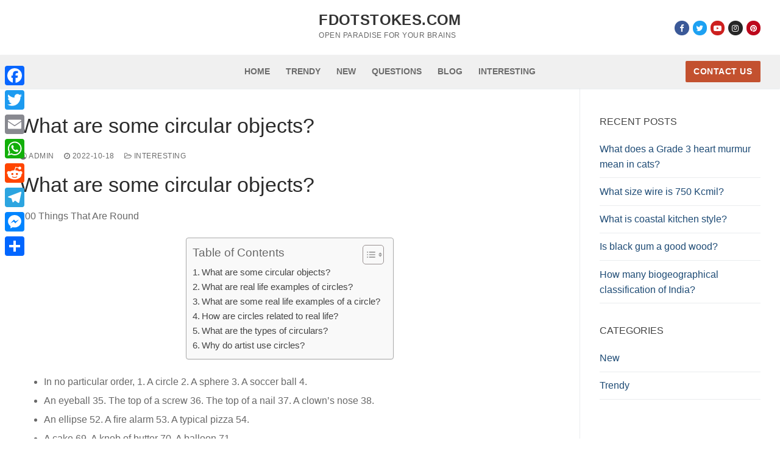

--- FILE ---
content_type: text/html; charset=UTF-8
request_url: https://www.fdotstokes.com/2022/10/18/what-are-some-circular-objects/
body_size: 12525
content:
<!doctype html>
<html lang="en-US">
<head>
	<meta charset="UTF-8">
	<meta name="viewport" content="width=device-width, initial-scale=1, maximum-scale=10.0, user-scalable=yes">
	<link rel="profile" href="https://gmpg.org/xfn/11">
	<title>What are some circular objects? &#8211; Fdotstokes.com</title>
<meta name='robots' content='max-image-preview:large' />
	<style>img:is([sizes="auto" i], [sizes^="auto," i]) { contain-intrinsic-size: 3000px 1500px }</style>
	<link rel='dns-prefetch' href='//static.addtoany.com' />
<link rel='dns-prefetch' href='//www.fdotstokes.com' />
<link rel='stylesheet' id='wp-block-library-css' href='https://www.fdotstokes.com/wp-includes/css/dist/block-library/style.min.css?ver=6.7.4' type='text/css' media='all' />
<style id='classic-theme-styles-inline-css' type='text/css'>
/*! This file is auto-generated */
.wp-block-button__link{color:#fff;background-color:#32373c;border-radius:9999px;box-shadow:none;text-decoration:none;padding:calc(.667em + 2px) calc(1.333em + 2px);font-size:1.125em}.wp-block-file__button{background:#32373c;color:#fff;text-decoration:none}
</style>
<style id='global-styles-inline-css' type='text/css'>
:root{--wp--preset--aspect-ratio--square: 1;--wp--preset--aspect-ratio--4-3: 4/3;--wp--preset--aspect-ratio--3-4: 3/4;--wp--preset--aspect-ratio--3-2: 3/2;--wp--preset--aspect-ratio--2-3: 2/3;--wp--preset--aspect-ratio--16-9: 16/9;--wp--preset--aspect-ratio--9-16: 9/16;--wp--preset--color--black: #000000;--wp--preset--color--cyan-bluish-gray: #abb8c3;--wp--preset--color--white: #ffffff;--wp--preset--color--pale-pink: #f78da7;--wp--preset--color--vivid-red: #cf2e2e;--wp--preset--color--luminous-vivid-orange: #ff6900;--wp--preset--color--luminous-vivid-amber: #fcb900;--wp--preset--color--light-green-cyan: #7bdcb5;--wp--preset--color--vivid-green-cyan: #00d084;--wp--preset--color--pale-cyan-blue: #8ed1fc;--wp--preset--color--vivid-cyan-blue: #0693e3;--wp--preset--color--vivid-purple: #9b51e0;--wp--preset--gradient--vivid-cyan-blue-to-vivid-purple: linear-gradient(135deg,rgba(6,147,227,1) 0%,rgb(155,81,224) 100%);--wp--preset--gradient--light-green-cyan-to-vivid-green-cyan: linear-gradient(135deg,rgb(122,220,180) 0%,rgb(0,208,130) 100%);--wp--preset--gradient--luminous-vivid-amber-to-luminous-vivid-orange: linear-gradient(135deg,rgba(252,185,0,1) 0%,rgba(255,105,0,1) 100%);--wp--preset--gradient--luminous-vivid-orange-to-vivid-red: linear-gradient(135deg,rgba(255,105,0,1) 0%,rgb(207,46,46) 100%);--wp--preset--gradient--very-light-gray-to-cyan-bluish-gray: linear-gradient(135deg,rgb(238,238,238) 0%,rgb(169,184,195) 100%);--wp--preset--gradient--cool-to-warm-spectrum: linear-gradient(135deg,rgb(74,234,220) 0%,rgb(151,120,209) 20%,rgb(207,42,186) 40%,rgb(238,44,130) 60%,rgb(251,105,98) 80%,rgb(254,248,76) 100%);--wp--preset--gradient--blush-light-purple: linear-gradient(135deg,rgb(255,206,236) 0%,rgb(152,150,240) 100%);--wp--preset--gradient--blush-bordeaux: linear-gradient(135deg,rgb(254,205,165) 0%,rgb(254,45,45) 50%,rgb(107,0,62) 100%);--wp--preset--gradient--luminous-dusk: linear-gradient(135deg,rgb(255,203,112) 0%,rgb(199,81,192) 50%,rgb(65,88,208) 100%);--wp--preset--gradient--pale-ocean: linear-gradient(135deg,rgb(255,245,203) 0%,rgb(182,227,212) 50%,rgb(51,167,181) 100%);--wp--preset--gradient--electric-grass: linear-gradient(135deg,rgb(202,248,128) 0%,rgb(113,206,126) 100%);--wp--preset--gradient--midnight: linear-gradient(135deg,rgb(2,3,129) 0%,rgb(40,116,252) 100%);--wp--preset--font-size--small: 13px;--wp--preset--font-size--medium: 20px;--wp--preset--font-size--large: 36px;--wp--preset--font-size--x-large: 42px;--wp--preset--spacing--20: 0.44rem;--wp--preset--spacing--30: 0.67rem;--wp--preset--spacing--40: 1rem;--wp--preset--spacing--50: 1.5rem;--wp--preset--spacing--60: 2.25rem;--wp--preset--spacing--70: 3.38rem;--wp--preset--spacing--80: 5.06rem;--wp--preset--shadow--natural: 6px 6px 9px rgba(0, 0, 0, 0.2);--wp--preset--shadow--deep: 12px 12px 50px rgba(0, 0, 0, 0.4);--wp--preset--shadow--sharp: 6px 6px 0px rgba(0, 0, 0, 0.2);--wp--preset--shadow--outlined: 6px 6px 0px -3px rgba(255, 255, 255, 1), 6px 6px rgba(0, 0, 0, 1);--wp--preset--shadow--crisp: 6px 6px 0px rgba(0, 0, 0, 1);}:where(.is-layout-flex){gap: 0.5em;}:where(.is-layout-grid){gap: 0.5em;}body .is-layout-flex{display: flex;}.is-layout-flex{flex-wrap: wrap;align-items: center;}.is-layout-flex > :is(*, div){margin: 0;}body .is-layout-grid{display: grid;}.is-layout-grid > :is(*, div){margin: 0;}:where(.wp-block-columns.is-layout-flex){gap: 2em;}:where(.wp-block-columns.is-layout-grid){gap: 2em;}:where(.wp-block-post-template.is-layout-flex){gap: 1.25em;}:where(.wp-block-post-template.is-layout-grid){gap: 1.25em;}.has-black-color{color: var(--wp--preset--color--black) !important;}.has-cyan-bluish-gray-color{color: var(--wp--preset--color--cyan-bluish-gray) !important;}.has-white-color{color: var(--wp--preset--color--white) !important;}.has-pale-pink-color{color: var(--wp--preset--color--pale-pink) !important;}.has-vivid-red-color{color: var(--wp--preset--color--vivid-red) !important;}.has-luminous-vivid-orange-color{color: var(--wp--preset--color--luminous-vivid-orange) !important;}.has-luminous-vivid-amber-color{color: var(--wp--preset--color--luminous-vivid-amber) !important;}.has-light-green-cyan-color{color: var(--wp--preset--color--light-green-cyan) !important;}.has-vivid-green-cyan-color{color: var(--wp--preset--color--vivid-green-cyan) !important;}.has-pale-cyan-blue-color{color: var(--wp--preset--color--pale-cyan-blue) !important;}.has-vivid-cyan-blue-color{color: var(--wp--preset--color--vivid-cyan-blue) !important;}.has-vivid-purple-color{color: var(--wp--preset--color--vivid-purple) !important;}.has-black-background-color{background-color: var(--wp--preset--color--black) !important;}.has-cyan-bluish-gray-background-color{background-color: var(--wp--preset--color--cyan-bluish-gray) !important;}.has-white-background-color{background-color: var(--wp--preset--color--white) !important;}.has-pale-pink-background-color{background-color: var(--wp--preset--color--pale-pink) !important;}.has-vivid-red-background-color{background-color: var(--wp--preset--color--vivid-red) !important;}.has-luminous-vivid-orange-background-color{background-color: var(--wp--preset--color--luminous-vivid-orange) !important;}.has-luminous-vivid-amber-background-color{background-color: var(--wp--preset--color--luminous-vivid-amber) !important;}.has-light-green-cyan-background-color{background-color: var(--wp--preset--color--light-green-cyan) !important;}.has-vivid-green-cyan-background-color{background-color: var(--wp--preset--color--vivid-green-cyan) !important;}.has-pale-cyan-blue-background-color{background-color: var(--wp--preset--color--pale-cyan-blue) !important;}.has-vivid-cyan-blue-background-color{background-color: var(--wp--preset--color--vivid-cyan-blue) !important;}.has-vivid-purple-background-color{background-color: var(--wp--preset--color--vivid-purple) !important;}.has-black-border-color{border-color: var(--wp--preset--color--black) !important;}.has-cyan-bluish-gray-border-color{border-color: var(--wp--preset--color--cyan-bluish-gray) !important;}.has-white-border-color{border-color: var(--wp--preset--color--white) !important;}.has-pale-pink-border-color{border-color: var(--wp--preset--color--pale-pink) !important;}.has-vivid-red-border-color{border-color: var(--wp--preset--color--vivid-red) !important;}.has-luminous-vivid-orange-border-color{border-color: var(--wp--preset--color--luminous-vivid-orange) !important;}.has-luminous-vivid-amber-border-color{border-color: var(--wp--preset--color--luminous-vivid-amber) !important;}.has-light-green-cyan-border-color{border-color: var(--wp--preset--color--light-green-cyan) !important;}.has-vivid-green-cyan-border-color{border-color: var(--wp--preset--color--vivid-green-cyan) !important;}.has-pale-cyan-blue-border-color{border-color: var(--wp--preset--color--pale-cyan-blue) !important;}.has-vivid-cyan-blue-border-color{border-color: var(--wp--preset--color--vivid-cyan-blue) !important;}.has-vivid-purple-border-color{border-color: var(--wp--preset--color--vivid-purple) !important;}.has-vivid-cyan-blue-to-vivid-purple-gradient-background{background: var(--wp--preset--gradient--vivid-cyan-blue-to-vivid-purple) !important;}.has-light-green-cyan-to-vivid-green-cyan-gradient-background{background: var(--wp--preset--gradient--light-green-cyan-to-vivid-green-cyan) !important;}.has-luminous-vivid-amber-to-luminous-vivid-orange-gradient-background{background: var(--wp--preset--gradient--luminous-vivid-amber-to-luminous-vivid-orange) !important;}.has-luminous-vivid-orange-to-vivid-red-gradient-background{background: var(--wp--preset--gradient--luminous-vivid-orange-to-vivid-red) !important;}.has-very-light-gray-to-cyan-bluish-gray-gradient-background{background: var(--wp--preset--gradient--very-light-gray-to-cyan-bluish-gray) !important;}.has-cool-to-warm-spectrum-gradient-background{background: var(--wp--preset--gradient--cool-to-warm-spectrum) !important;}.has-blush-light-purple-gradient-background{background: var(--wp--preset--gradient--blush-light-purple) !important;}.has-blush-bordeaux-gradient-background{background: var(--wp--preset--gradient--blush-bordeaux) !important;}.has-luminous-dusk-gradient-background{background: var(--wp--preset--gradient--luminous-dusk) !important;}.has-pale-ocean-gradient-background{background: var(--wp--preset--gradient--pale-ocean) !important;}.has-electric-grass-gradient-background{background: var(--wp--preset--gradient--electric-grass) !important;}.has-midnight-gradient-background{background: var(--wp--preset--gradient--midnight) !important;}.has-small-font-size{font-size: var(--wp--preset--font-size--small) !important;}.has-medium-font-size{font-size: var(--wp--preset--font-size--medium) !important;}.has-large-font-size{font-size: var(--wp--preset--font-size--large) !important;}.has-x-large-font-size{font-size: var(--wp--preset--font-size--x-large) !important;}
:where(.wp-block-post-template.is-layout-flex){gap: 1.25em;}:where(.wp-block-post-template.is-layout-grid){gap: 1.25em;}
:where(.wp-block-columns.is-layout-flex){gap: 2em;}:where(.wp-block-columns.is-layout-grid){gap: 2em;}
:root :where(.wp-block-pullquote){font-size: 1.5em;line-height: 1.6;}
</style>
<link rel='stylesheet' id='ez-toc-css' href='https://www.fdotstokes.com/wp-content/plugins/easy-table-of-contents/assets/css/screen.min.css?ver=2.0.71' type='text/css' media='all' />
<style id='ez-toc-inline-css' type='text/css'>
div#ez-toc-container .ez-toc-title {font-size: 120%;}div#ez-toc-container .ez-toc-title {font-weight: 500;}div#ez-toc-container ul li {font-size: 95%;}div#ez-toc-container ul li {font-weight: 500;}div#ez-toc-container nav ul ul li {font-size: 90%;}
.ez-toc-container-direction {direction: ltr;}.ez-toc-counter ul{counter-reset: item ;}.ez-toc-counter nav ul li a::before {content: counters(item, '.', decimal) '. ';display: inline-block;counter-increment: item;flex-grow: 0;flex-shrink: 0;margin-right: .2em; float: left; }.ez-toc-widget-direction {direction: ltr;}.ez-toc-widget-container ul{counter-reset: item ;}.ez-toc-widget-container nav ul li a::before {content: counters(item, '.', decimal) '. ';display: inline-block;counter-increment: item;flex-grow: 0;flex-shrink: 0;margin-right: .2em; float: left; }
</style>
<link rel='stylesheet' id='addtoany-css' href='https://www.fdotstokes.com/wp-content/plugins/add-to-any/addtoany.min.css?ver=1.16' type='text/css' media='all' />
<style id='addtoany-inline-css' type='text/css'>
@media screen and (max-width:980px){
.a2a_floating_style.a2a_vertical_style{display:none;}
}
</style>
<link rel='stylesheet' id='font-awesome-css' href='https://www.fdotstokes.com/wp-content/themes/customify/assets/fonts/font-awesome/css/font-awesome.min.css?ver=5.0.0' type='text/css' media='all' />
<link rel='stylesheet' id='customify-style-css' href='https://www.fdotstokes.com/wp-content/themes/customify/style.min.css?ver=0.4.8' type='text/css' media='all' />
<style id='customify-style-inline-css' type='text/css'>
.customify-container, .layout-contained, .site-framed .site, .site-boxed .site { max-width: 1280px; } .main-layout-content .entry-content > .alignwide { width: calc( 1280px - 4em ); max-width: 100vw;  }.header-top .header--row-inner,body:not(.fl-builder-edit) .button,body:not(.fl-builder-edit) button:not(.menu-mobile-toggle, .components-button, .customize-partial-edit-shortcut-button),body:not(.fl-builder-edit) input[type="button"]:not(.ed_button),button.button,input[type="button"]:not(.ed_button, .components-button, .customize-partial-edit-shortcut-button),input[type="reset"]:not(.components-button, .customize-partial-edit-shortcut-button),input[type="submit"]:not(.components-button, .customize-partial-edit-shortcut-button),.pagination .nav-links > *:hover,.pagination .nav-links span,.nav-menu-desktop.style-full-height .primary-menu-ul > li.current-menu-item > a,.nav-menu-desktop.style-full-height .primary-menu-ul > li.current-menu-ancestor > a,.nav-menu-desktop.style-full-height .primary-menu-ul > li > a:hover,.posts-layout .readmore-button:hover{    background-color: #235787;}.posts-layout .readmore-button {color: #235787;}.pagination .nav-links > *:hover,.pagination .nav-links span,.entry-single .tags-links a:hover,.entry-single .cat-links a:hover,.posts-layout .readmore-button,.posts-layout .readmore-button:hover{    border-color: #235787;}.customify-builder-btn{    background-color: #c3512f;}body{    color: #686868;}abbr, acronym {    border-bottom-color: #686868;}a                {                    color: #1e4b75;}a:hover,a:focus,.link-meta:hover, .link-meta a:hover{    color: #111111;}h2 + h3,.comments-area h2 + .comments-title,.h2 + h3,.comments-area .h2 + .comments-title,.page-breadcrumb {    border-top-color: #eaecee;}blockquote,.site-content .widget-area .menu li.current-menu-item > a:before{    border-left-color: #eaecee;}@media screen and (min-width: 64em) {    .comment-list .children li.comment {        border-left-color: #eaecee;    }    .comment-list .children li.comment:after {        background-color: #eaecee;    }}.page-titlebar, .page-breadcrumb,.posts-layout .entry-inner {    border-bottom-color: #eaecee;}.header-search-form .search-field,.entry-content .page-links a,.header-search-modal,.pagination .nav-links > *,.entry-footer .tags-links a, .entry-footer .cat-links a,.search .content-area article,.site-content .widget-area .menu li.current-menu-item > a,.posts-layout .entry-inner,.post-navigation .nav-links,article.comment .comment-meta,.widget-area .widget_pages li a, .widget-area .widget_categories li a, .widget-area .widget_archive li a, .widget-area .widget_meta li a, .widget-area .widget_nav_menu li a, .widget-area .widget_product_categories li a, .widget-area .widget_recent_entries li a, .widget-area .widget_rss li a,.widget-area .widget_recent_comments li{    border-color: #eaecee;}.header-search-modal::before {    border-top-color: #eaecee;    border-left-color: #eaecee;}@media screen and (min-width: 48em) {    .content-sidebar.sidebar_vertical_border .content-area {        border-right-color: #eaecee;    }    .sidebar-content.sidebar_vertical_border .content-area {        border-left-color: #eaecee;    }    .sidebar-sidebar-content.sidebar_vertical_border .sidebar-primary {        border-right-color: #eaecee;    }    .sidebar-sidebar-content.sidebar_vertical_border .sidebar-secondary {        border-right-color: #eaecee;    }    .content-sidebar-sidebar.sidebar_vertical_border .sidebar-primary {        border-left-color: #eaecee;    }    .content-sidebar-sidebar.sidebar_vertical_border .sidebar-secondary {        border-left-color: #eaecee;    }    .sidebar-content-sidebar.sidebar_vertical_border .content-area {        border-left-color: #eaecee;        border-right-color: #eaecee;    }    .sidebar-content-sidebar.sidebar_vertical_border .content-area {        border-left-color: #eaecee;        border-right-color: #eaecee;    }}article.comment .comment-post-author {background: #6d6d6d;}.pagination .nav-links > *,.link-meta,.link-meta a,.color-meta,.entry-single .tags-links:before,.entry-single .cats-links:before{    color: #6d6d6d;}h1, h2, h3, h4, h5, h6 { color: #2b2b2b;}.site-content .widget-title { color: #444444;}#page-cover {background-image: url("https://www.fdotstokes.com/wp-content/themes/customify/assets/images/default-cover.jpg");}.sub-menu .li-duplicator {display:none !important;}.header-search_icon-item .header-search-modal  {border-style: solid;} .header-search_icon-item .search-field  {border-style: solid;} .dark-mode .header-search_box-item .search-form-fields, .header-search_box-item .search-form-fields  {border-style: solid;} body  {background-color: #FFFFFF;} .site-content .content-area  {background-color: #FFFFFF;} /* CSS for desktop */#page-cover .page-cover-inner {min-height: 300px;}.header--row.header-top .customify-grid, .header--row.header-top .style-full-height .primary-menu-ul > li > a {min-height: 33px;}.header--row.header-main .customify-grid, .header--row.header-main .style-full-height .primary-menu-ul > li > a {min-height: 90px;}.header--row.header-bottom .customify-grid, .header--row.header-bottom .style-full-height .primary-menu-ul > li > a {min-height: 55px;}.site-header .site-branding img { max-width: 151px; } .site-header .cb-row--mobile .site-branding img { width: 151px; }.header--row .builder-first--nav-icon {text-align: right;}.header-search_icon-item .search-submit {margin-left: -40px;}.header-search_box-item .search-submit{margin-left: 90px;} .header-search_box-item .woo_bootster_search .search-submit{margin-left: 90px;} .header-search_box-item .header-search-form button.search-submit{margin-left:90px;}.header--row .builder-first--primary-menu {text-align: right;}/* CSS for tablet */@media screen and (max-width: 1024px) { #page-cover .page-cover-inner {min-height: 250px;}.header--row .builder-first--nav-icon {text-align: right;}.header-search_icon-item .search-submit {margin-left: -40px;}.header-search_box-item .search-submit{margin-left: -40px;} .header-search_box-item .woo_bootster_search .search-submit{margin-left: -40px;} .header-search_box-item .header-search-form button.search-submit{margin-left:-40px;} }/* CSS for mobile */@media screen and (max-width: 568px) { #page-cover .page-cover-inner {min-height: 200px;}.header--row.header-top .customify-grid, .header--row.header-top .style-full-height .primary-menu-ul > li > a {min-height: 33px;}.header--row .builder-first--nav-icon {text-align: right;}.header-search_icon-item .search-submit {margin-left: -40px;}.header-search_box-item .search-submit{margin-left: -40px;} .header-search_box-item .woo_bootster_search .search-submit{margin-left: -40px;} .header-search_box-item .header-search-form button.search-submit{margin-left:-40px;} }
</style>
<script type="text/javascript" id="addtoany-core-js-before">
/* <![CDATA[ */
window.a2a_config=window.a2a_config||{};a2a_config.callbacks=[];a2a_config.overlays=[];a2a_config.templates={};
/* ]]> */
</script>
<script type="text/javascript" defer src="https://static.addtoany.com/menu/page.js" id="addtoany-core-js"></script>
<script type="text/javascript" src="https://www.fdotstokes.com/wp-includes/js/jquery/jquery.min.js?ver=3.7.1" id="jquery-core-js"></script>
<script type="text/javascript" src="https://www.fdotstokes.com/wp-includes/js/jquery/jquery-migrate.min.js?ver=3.4.1" id="jquery-migrate-js"></script>
<script type="text/javascript" defer src="https://www.fdotstokes.com/wp-content/plugins/add-to-any/addtoany.min.js?ver=1.1" id="addtoany-jquery-js"></script>
<link rel="https://api.w.org/" href="https://www.fdotstokes.com/wp-json/" /><link rel="alternate" title="JSON" type="application/json" href="https://www.fdotstokes.com/wp-json/wp/v2/posts/707" /><meta name="generator" content="WordPress 6.7.4" />
<link rel="canonical" href="https://www.fdotstokes.com/2022/10/18/what-are-some-circular-objects/" />
<link rel='shortlink' href='https://www.fdotstokes.com/?p=707' />
<link rel="alternate" title="oEmbed (JSON)" type="application/json+oembed" href="https://www.fdotstokes.com/wp-json/oembed/1.0/embed?url=https%3A%2F%2Fwww.fdotstokes.com%2F2022%2F10%2F18%2Fwhat-are-some-circular-objects%2F" />
<link rel="alternate" title="oEmbed (XML)" type="text/xml+oembed" href="https://www.fdotstokes.com/wp-json/oembed/1.0/embed?url=https%3A%2F%2Fwww.fdotstokes.com%2F2022%2F10%2F18%2Fwhat-are-some-circular-objects%2F&#038;format=xml" />
<link rel="icon" href="https://www.fdotstokes.com/wp-content/uploads/2022/10/cropped-cropped-1200px-Stokes_Theorem.svg_-32x32.png" sizes="32x32" />
<link rel="icon" href="https://www.fdotstokes.com/wp-content/uploads/2022/10/cropped-cropped-1200px-Stokes_Theorem.svg_-192x192.png" sizes="192x192" />
<link rel="apple-touch-icon" href="https://www.fdotstokes.com/wp-content/uploads/2022/10/cropped-cropped-1200px-Stokes_Theorem.svg_-180x180.png" />
<meta name="msapplication-TileImage" content="https://www.fdotstokes.com/wp-content/uploads/2022/10/cropped-cropped-1200px-Stokes_Theorem.svg_-270x270.png" />
</head>

<body class="post-template-default single single-post postid-707 single-format-standard content-sidebar main-layout-content-sidebar sidebar_vertical_border site-full-width menu_sidebar_slide_left">
<div id="page" class="site box-shadow">
	<a class="skip-link screen-reader-text" href="#site-content">Skip to content</a>
	<a class="close is-size-medium  close-panel close-sidebar-panel" href="#">
        <span class="hamburger hamburger--squeeze is-active">
            <span class="hamburger-box">
              <span class="hamburger-inner"><span class="screen-reader-text">Menu</span></span>
            </span>
        </span>
        <span class="screen-reader-text">Close</span>
        </a><header id="masthead" class="site-header header-v2"><div id="masthead-inner" class="site-header-inner">							<div  class="header-main header--row layout-full-contained"  id="cb-row--header-main"  data-row-id="main"  data-show-on="desktop mobile">
								<div class="header--row-inner header-main-inner light-mode">
									<div class="customify-container">
										<div class="customify-grid  cb-row--desktop hide-on-mobile hide-on-tablet customify-grid-middle"><div class="row-v2 row-v2-main no-left"><div class="col-v2 col-v2-left"></div><div class="col-v2 col-v2-center"><div class="item--inner builder-item--logo" data-section="title_tagline" data-item-id="logo" >		<div class="site-branding logo-top">
			<div class="site-name-desc">						<p class="site-title">
							<a href="https://www.fdotstokes.com/" rel="home">Fdotstokes.com</a>
						</p>
												<p class="site-description text-uppercase text-xsmall">Open paradise for your brains</p>
						</div>		</div><!-- .site-branding -->
		</div></div><div class="col-v2 col-v2-right"><div class="item--inner builder-item--social-icons" data-section="header_social_icons" data-item-id="social-icons" ><ul class="header-social-icons customify-builder-social-icons color-default"><li><a class="social-icon-facebook shape-circle" rel="nofollow noopener" target="_blank" href="#" aria-label="Facebook"><i class="social-icon fa fa-facebook" title="Facebook"></i></a></li><li><a class="social-icon-twitter shape-circle" rel="nofollow noopener" target="_blank" href="#" aria-label="Twitter"><i class="social-icon fa fa-twitter" title="Twitter"></i></a></li><li><a class="social-icon-youtube-play shape-circle" rel="nofollow noopener" target="_blank" href="#" aria-label="Youtube"><i class="social-icon fa fa-youtube-play" title="Youtube"></i></a></li><li><a class="social-icon-instagram shape-circle" rel="nofollow noopener" target="_blank" href="#" aria-label="Instagram"><i class="social-icon fa fa-instagram" title="Instagram"></i></a></li><li><a class="social-icon-pinterest shape-circle" rel="nofollow noopener" target="_blank" href="#" aria-label="Pinterest"><i class="social-icon fa fa-pinterest" title="Pinterest"></i></a></li></ul></div></div></div></div><div class="cb-row--mobile hide-on-desktop customify-grid customify-grid-middle"><div class="row-v2 row-v2-main no-center"><div class="col-v2 col-v2-left"><div class="item--inner builder-item--logo" data-section="title_tagline" data-item-id="logo" >		<div class="site-branding logo-top">
			<div class="site-name-desc">						<p class="site-title">
							<a href="https://www.fdotstokes.com/" rel="home">Fdotstokes.com</a>
						</p>
												<p class="site-description text-uppercase text-xsmall">Open paradise for your brains</p>
						</div>		</div><!-- .site-branding -->
		</div></div><div class="col-v2 col-v2-right"><div class="item--inner builder-item--search_icon" data-section="search_icon" data-item-id="search_icon" ><div class="header-search_icon-item item--search_icon">		<a class="search-icon" href="#" aria-label="open search tool">
			<span class="ic-search">
				<svg aria-hidden="true" focusable="false" role="presentation" xmlns="http://www.w3.org/2000/svg" width="20" height="21" viewBox="0 0 20 21">
					<path fill="currentColor" fill-rule="evenodd" d="M12.514 14.906a8.264 8.264 0 0 1-4.322 1.21C3.668 16.116 0 12.513 0 8.07 0 3.626 3.668.023 8.192.023c4.525 0 8.193 3.603 8.193 8.047 0 2.033-.769 3.89-2.035 5.307l4.999 5.552-1.775 1.597-5.06-5.62zm-4.322-.843c3.37 0 6.102-2.684 6.102-5.993 0-3.31-2.732-5.994-6.102-5.994S2.09 4.76 2.09 8.07c0 3.31 2.732 5.993 6.102 5.993z"></path>
				</svg>
			</span>
			<span class="ic-close">
				<svg version="1.1" id="Capa_1" xmlns="http://www.w3.org/2000/svg" xmlns:xlink="http://www.w3.org/1999/xlink" x="0px" y="0px" width="612px" height="612px" viewBox="0 0 612 612" fill="currentColor" style="enable-background:new 0 0 612 612;" xml:space="preserve"><g><g id="cross"><g><polygon points="612,36.004 576.521,0.603 306,270.608 35.478,0.603 0,36.004 270.522,306.011 0,575.997 35.478,611.397 306,341.411 576.521,611.397 612,575.997 341.459,306.011 " /></g></g></g><g></g><g></g><g></g><g></g><g></g><g></g><g></g><g></g><g></g><g></g><g></g><g></g><g></g><g></g><g></g></svg>
			</span>
			<span class="arrow-down"></span>
		</a>
		<div class="header-search-modal-wrapper">
			<form role="search" class="header-search-modal header-search-form" action="https://www.fdotstokes.com/">
				<label>
					<span class="screen-reader-text">Search for:</span>
					<input type="search" class="search-field" placeholder="Search ..." value="" name="s" title="Search for:" />
				</label>
				<button type="submit" class="search-submit" aria-label="submit search">
					<svg aria-hidden="true" focusable="false" role="presentation" xmlns="http://www.w3.org/2000/svg" width="20" height="21" viewBox="0 0 20 21">
						<path fill="currentColor" fill-rule="evenodd" d="M12.514 14.906a8.264 8.264 0 0 1-4.322 1.21C3.668 16.116 0 12.513 0 8.07 0 3.626 3.668.023 8.192.023c4.525 0 8.193 3.603 8.193 8.047 0 2.033-.769 3.89-2.035 5.307l4.999 5.552-1.775 1.597-5.06-5.62zm-4.322-.843c3.37 0 6.102-2.684 6.102-5.993 0-3.31-2.732-5.994-6.102-5.994S2.09 4.76 2.09 8.07c0 3.31 2.732 5.993 6.102 5.993z"></path>
					</svg>
				</button>
			</form>
		</div>
		</div></div><div class="item--inner builder-item--nav-icon" data-section="header_menu_icon" data-item-id="nav-icon" >		<button type="button" class="menu-mobile-toggle item-button is-size-desktop-medium is-size-tablet-medium is-size-mobile-medium"  aria-label="nav icon">
			<span class="hamburger hamburger--squeeze">
				<span class="hamburger-box">
					<span class="hamburger-inner"></span>
				</span>
			</span>
			<span class="nav-icon--label hide-on-tablet hide-on-mobile">Menu</span></button>
		</div></div></div></div>									</div>
								</div>
							</div>
														<div  class="header-bottom header--row layout-full-contained"  id="cb-row--header-bottom"  data-row-id="bottom"  data-show-on="desktop">
								<div class="header--row-inner header-bottom-inner light-mode">
									<div class="customify-container">
										<div class="customify-grid  cb-row--desktop hide-on-mobile hide-on-tablet customify-grid-middle"><div class="row-v2 row-v2-bottom no-left"><div class="col-v2 col-v2-left"></div><div class="col-v2 col-v2-center"><div class="item--inner builder-item--primary-menu has_menu" data-section="header_menu_primary" data-item-id="primary-menu" ><nav  id="site-navigation-bottom-desktop" class="site-navigation primary-menu primary-menu-bottom nav-menu-desktop primary-menu-desktop style-plain"><ul id="menu-gxng" class="primary-menu-ul menu nav-menu"><li id="menu-item--bottom-desktop-393" class="menu-item menu-item-type-custom menu-item-object-custom menu-item-home menu-item-393"><a href="https://www.fdotstokes.com"><span class="link-before">Home</span></a></li>
<li id="menu-item--bottom-desktop-395" class="menu-item menu-item-type-taxonomy menu-item-object-category menu-item-395"><a href="https://www.fdotstokes.com/category/trendy/"><span class="link-before">Trendy</span></a></li>
<li id="menu-item--bottom-desktop-396" class="menu-item menu-item-type-taxonomy menu-item-object-category menu-item-396"><a href="https://www.fdotstokes.com/category/new/"><span class="link-before">New</span></a></li>
<li id="menu-item--bottom-desktop-397" class="menu-item menu-item-type-taxonomy menu-item-object-category menu-item-397"><a href="https://www.fdotstokes.com/category/questions/"><span class="link-before">Questions</span></a></li>
<li id="menu-item--bottom-desktop-398" class="menu-item menu-item-type-taxonomy menu-item-object-category menu-item-398"><a href="https://www.fdotstokes.com/category/blog/"><span class="link-before">Blog</span></a></li>
<li id="menu-item--bottom-desktop-399" class="menu-item menu-item-type-taxonomy menu-item-object-category current-post-ancestor current-menu-parent current-post-parent menu-item-399"><a href="https://www.fdotstokes.com/category/interesting/"><span class="link-before">Interesting</span></a></li>
</ul></nav></div></div><div class="col-v2 col-v2-right"><div class="item--inner builder-item--button" data-section="header_button" data-item-id="button" ><a href="/contact-us/" class="item--button customify-btn customify-builder-btn is-icon-before">Contact Us</a></div></div></div></div>									</div>
								</div>
							</div>
							<div id="header-menu-sidebar" class="header-menu-sidebar menu-sidebar-panel dark-mode"><div id="header-menu-sidebar-bg" class="header-menu-sidebar-bg"><div id="header-menu-sidebar-inner" class="header-menu-sidebar-inner"><div class="builder-item-sidebar mobile-item--html"><div class="item--inner" data-item-id="html" data-section="header_html"><div class="builder-header-html-item item--html"><p>Add custom text here or remove it</p>
</div></div></div><div class="builder-item-sidebar mobile-item--search_box"><div class="item--inner" data-item-id="search_box" data-section="search_box"><div class="header-search_box-item item--search_box">		<form role="search" class="header-search-form " action="https://www.fdotstokes.com/">
			<div class="search-form-fields">
				<span class="screen-reader-text">Search for:</span>
				
				<input type="search" class="search-field" placeholder="Search ..." value="" name="s" title="Search for:" />

							</div>
			<button type="submit" class="search-submit" aria-label="Submit Search">
				<svg aria-hidden="true" focusable="false" role="presentation" xmlns="http://www.w3.org/2000/svg" width="20" height="21" viewBox="0 0 20 21">
					<path fill="currentColor" fill-rule="evenodd" d="M12.514 14.906a8.264 8.264 0 0 1-4.322 1.21C3.668 16.116 0 12.513 0 8.07 0 3.626 3.668.023 8.192.023c4.525 0 8.193 3.603 8.193 8.047 0 2.033-.769 3.89-2.035 5.307l4.999 5.552-1.775 1.597-5.06-5.62zm-4.322-.843c3.37 0 6.102-2.684 6.102-5.993 0-3.31-2.732-5.994-6.102-5.994S2.09 4.76 2.09 8.07c0 3.31 2.732 5.993 6.102 5.993z"></path>
				</svg>
			</button>
		</form>
		</div></div></div><div class="builder-item-sidebar mobile-item--primary-menu mobile-item--menu "><div class="item--inner" data-item-id="primary-menu" data-section="header_menu_primary"><nav  id="site-navigation-sidebar-mobile" class="site-navigation primary-menu primary-menu-sidebar nav-menu-mobile primary-menu-mobile style-plain"><ul id="menu-gxng" class="primary-menu-ul menu nav-menu"><li id="menu-item--sidebar-mobile-393" class="menu-item menu-item-type-custom menu-item-object-custom menu-item-home menu-item-393"><a href="https://www.fdotstokes.com"><span class="link-before">Home</span></a></li>
<li id="menu-item--sidebar-mobile-395" class="menu-item menu-item-type-taxonomy menu-item-object-category menu-item-395"><a href="https://www.fdotstokes.com/category/trendy/"><span class="link-before">Trendy</span></a></li>
<li id="menu-item--sidebar-mobile-396" class="menu-item menu-item-type-taxonomy menu-item-object-category menu-item-396"><a href="https://www.fdotstokes.com/category/new/"><span class="link-before">New</span></a></li>
<li id="menu-item--sidebar-mobile-397" class="menu-item menu-item-type-taxonomy menu-item-object-category menu-item-397"><a href="https://www.fdotstokes.com/category/questions/"><span class="link-before">Questions</span></a></li>
<li id="menu-item--sidebar-mobile-398" class="menu-item menu-item-type-taxonomy menu-item-object-category menu-item-398"><a href="https://www.fdotstokes.com/category/blog/"><span class="link-before">Blog</span></a></li>
<li id="menu-item--sidebar-mobile-399" class="menu-item menu-item-type-taxonomy menu-item-object-category current-post-ancestor current-menu-parent current-post-parent menu-item-399"><a href="https://www.fdotstokes.com/category/interesting/"><span class="link-before">Interesting</span></a></li>
</ul></nav></div></div><div class="builder-item-sidebar mobile-item--social-icons"><div class="item--inner" data-item-id="social-icons" data-section="header_social_icons"><ul class="header-social-icons customify-builder-social-icons color-default"><li><a class="social-icon-facebook shape-circle" rel="nofollow noopener" target="_blank" href="#" aria-label="Facebook"><i class="social-icon fa fa-facebook" title="Facebook"></i></a></li><li><a class="social-icon-twitter shape-circle" rel="nofollow noopener" target="_blank" href="#" aria-label="Twitter"><i class="social-icon fa fa-twitter" title="Twitter"></i></a></li><li><a class="social-icon-youtube-play shape-circle" rel="nofollow noopener" target="_blank" href="#" aria-label="Youtube"><i class="social-icon fa fa-youtube-play" title="Youtube"></i></a></li><li><a class="social-icon-instagram shape-circle" rel="nofollow noopener" target="_blank" href="#" aria-label="Instagram"><i class="social-icon fa fa-instagram" title="Instagram"></i></a></li><li><a class="social-icon-pinterest shape-circle" rel="nofollow noopener" target="_blank" href="#" aria-label="Pinterest"><i class="social-icon fa fa-pinterest" title="Pinterest"></i></a></li></ul></div></div><div class="builder-item-sidebar mobile-item--button"><div class="item--inner" data-item-id="button" data-section="header_button"><a href="/contact-us/" class="item--button customify-btn customify-builder-btn is-icon-before">Contact Us</a></div></div></div></div></div></div></header>	<div id="site-content" class="site-content">
		<div class="customify-container">
			<div class="customify-grid">
				<main id="main" class="content-area customify-col-9_sm-12">
						<div class="content-inner">
				<article id="post-707" class="entry entry-single post-707 post type-post status-publish format-standard hentry category-interesting">
			<h1 class="entry-title entry--item h2">What are some circular objects?</h1>			<div class="entry-meta entry--item text-uppercase text-xsmall link-meta">
				<span class="meta-item byline"> <span class="author vcard"><a class="url fn n" href="https://www.fdotstokes.com/author/eqhsjjpivvylwag/"><i class="fa fa-user-circle-o"></i> Admin</a></span></span><span class="sep"></span><span class="meta-item posted-on"><a href="https://www.fdotstokes.com/2022/10/18/what-are-some-circular-objects/" rel="bookmark"><i class="fa fa-clock-o" aria-hidden="true"></i> <time class="entry-date published updated" datetime="2022-10-18T00:00:00+03:00">2022-10-18</time></a></span><span class="sep"></span><span class="meta-item meta-cat"><a href="https://www.fdotstokes.com/category/interesting/" rel="tag"><i class="fa fa-folder-open-o" aria-hidden="true"></i> Interesting</a></span>			</div><!-- .entry-meta -->
					<div class="entry-content entry--item">
			<h2><span class="ez-toc-section" id="What_are_some_circular_objects"></span>What are some circular objects?<span class="ez-toc-section-end"></span></h2>
<p>100 Things That Are Round</p><div id="ez-toc-container" class="ez-toc-v2_0_71 counter-flat ez-toc-counter ez-toc-grey ez-toc-container-direction">
<div class="ez-toc-title-container">
<p class="ez-toc-title" style="cursor:inherit">Table of Contents</p>
<span class="ez-toc-title-toggle"><a href="#" class="ez-toc-pull-right ez-toc-btn ez-toc-btn-xs ez-toc-btn-default ez-toc-toggle" aria-label="Toggle Table of Content"><span class="ez-toc-js-icon-con"><span class=""><span class="eztoc-hide" style="display:none;">Toggle</span><span class="ez-toc-icon-toggle-span"><svg style="fill: #999;color:#999" xmlns="http://www.w3.org/2000/svg" class="list-377408" width="20px" height="20px" viewBox="0 0 24 24" fill="none"><path d="M6 6H4v2h2V6zm14 0H8v2h12V6zM4 11h2v2H4v-2zm16 0H8v2h12v-2zM4 16h2v2H4v-2zm16 0H8v2h12v-2z" fill="currentColor"></path></svg><svg style="fill: #999;color:#999" class="arrow-unsorted-368013" xmlns="http://www.w3.org/2000/svg" width="10px" height="10px" viewBox="0 0 24 24" version="1.2" baseProfile="tiny"><path d="M18.2 9.3l-6.2-6.3-6.2 6.3c-.2.2-.3.4-.3.7s.1.5.3.7c.2.2.4.3.7.3h11c.3 0 .5-.1.7-.3.2-.2.3-.5.3-.7s-.1-.5-.3-.7zM5.8 14.7l6.2 6.3 6.2-6.3c.2-.2.3-.5.3-.7s-.1-.5-.3-.7c-.2-.2-.4-.3-.7-.3h-11c-.3 0-.5.1-.7.3-.2.2-.3.5-.3.7s.1.5.3.7z"/></svg></span></span></span></a></span></div>
<nav><ul class='ez-toc-list ez-toc-list-level-1 ' ><li class='ez-toc-page-1'><a class="ez-toc-link ez-toc-heading-1" href="#What_are_some_circular_objects" title="What are some circular objects?">What are some circular objects?</a></li><li class='ez-toc-page-1'><a class="ez-toc-link ez-toc-heading-2" href="#What_are_real_life_examples_of_circles" title="What are real life examples of circles?">What are real life examples of circles?</a></li><li class='ez-toc-page-1'><a class="ez-toc-link ez-toc-heading-3" href="#What_are_some_real_life_examples_of_a_circle" title="What are some real life examples of a circle?">What are some real life examples of a circle?</a></li><li class='ez-toc-page-1'><a class="ez-toc-link ez-toc-heading-4" href="#How_are_circles_related_to_real_life" title="How are circles related to real life?">How are circles related to real life?</a></li><li class='ez-toc-page-1'><a class="ez-toc-link ez-toc-heading-5" href="#What_are_the_types_of_circulars" title="What are the types of circulars?">What are the types of circulars?</a></li><li class='ez-toc-page-1'><a class="ez-toc-link ez-toc-heading-6" href="#Why_do_artist_use_circles" title="Why do artist use circles?">Why do artist use circles?</a></li></ul></nav></div>

<ul>
<li>In no particular order, 1. A circle 2. A sphere 3. A soccer ball 4. </li>
<li>An eyeball 35. The top of a screw 36. The top of a nail 37. A clown&#8217;s nose 38. </li>
<li>An ellipse 52. A ﬁre alarm 53. A typical pizza 54. </li>
<li>A cake 69. A knob of butter 70. A balloon 71. </li>
<li>A golf ball 86. A snare drum 87. A marshmallow 88.</li>
</ul>
<p><strong>Which things have circles in their patterns?</strong></p><div class='code-block code-block-2' style='margin: 8px auto; text-align: center; display: block; clear: both;'>
<script async="async" data-cfasync="false" src="//impulsiveappraise.com/ad5938b4a3eabceba1ad8f7ba70ceb15/invoke.js"></script>
<div id="container-ad5938b4a3eabceba1ad8f7ba70ceb15"></div></div>

<p>A collection of natural circles</p>
<ul>
<li>Barnacle shell. acorn cup – photographed at an angle which slightly echoes the phases of the moon.</li>
<li>beach stone.</li>
<li>poppy seed head.</li>
<li>hazelnut.</li>
<li>bladder wrack seaweed.</li>
<li>acorn cup.</li>
<li>seed pod of the eucalyptus tree.</li>
<li>rings in onion.</li>
</ul>
<p><strong>What is circle example?</strong></p>
<p>Some of the real-world examples of circles are: The wheel of a bicycle. Coin. Dinner plate.</p>
<h3><span class="ez-toc-section" id="What_are_real_life_examples_of_circles"></span>What are real life examples of circles?<span class="ez-toc-section-end"></span></h3>
<p>A circle is the 2-dimensional plane geometric figure formed by joining an infinite number of points that are equidistant from a fixed point&#8230;.Examples of Circular-shaped Objects</p>
<ul>
<li>Dishes. Most of the dishes used to serve food are circular in shape. </li>
<li>Hub of the Fan. </li>
<li>Ornaments. </li>
<li>Tyres. </li>
<li>Coins. </li>
<li>Hula Hoop. </li>
<li>Vinyl Record. </li>
<li>Eatables.</li>
</ul>
<p><strong>What is circular explain with example?</strong></p>
<p>A circular is essentially a letter containing some important information that is distributed to a large number of people. Say for example you have to invite an entire department for a meeting, or update the dress policy for the whole office – a circular will be the best mode of communication for these purposes.</p>
<p><strong>What is circle in art?</strong></p>
<p>The circle is considered a symbol of unity, because all the regular polygons are embraced by the circle. It is also the symbol of infinity, without beginning or end, perfect, the ultimate geometric symbol.</p>
<h4><span class="ez-toc-section" id="What_are_some_real_life_examples_of_a_circle"></span>What are some real life examples of a circle?<span class="ez-toc-section-end"></span></h4>
<p>Some of the real-world examples of circles are:</p>
<ul>
<li>The wheel of a bicycle.</li>
<li>Coin.</li>
<li>Dinner plate.</li>
<li>Wall clock.</li>
<li>Ferris wheels.</li>
</ul>
<p><strong>How do you explain a circle?</strong></p>
<p>In geometry, a circle is a perfectly round shape—meaning any point around its curve is the same distance from its central point. Circle commonly refers to anything that&#8217;s approximately shaped like this, even if it&#8217;s not a perfect circle in geometric terms. The letter O is a circle.</p>
<p><strong>How will you relate circle in our daily life?</strong></p>
<p>Circles are still symbolically important today -they are often used to symbolize harmony and unity. For instance, take a look at the Olympic symbol. It has five interlocking rings of different colours, which represent the five major continents of the world united together in a spirit of healthy competition.</p>
<h2><span class="ez-toc-section" id="How_are_circles_related_to_real_life"></span>How are circles related to real life?<span class="ez-toc-section-end"></span></h2>
<p>Some examples of circles in real life are camera lenses, pizzas, tires, Ferris wheels, rings, steering wheels, cakes, pies, buttons and a satellite&#8217;s orbit around the Earth. Circles are simply closed curves equidistant from a fixed center. Circles are special ellipses that have a single constant radius around a center.</p>
<p><strong>What is circle ball?</strong></p>
<p>Circle Ball is a fun fitness game for children and adults that improves eye to hand coordination and flexibility. Here, you will learn the rules of the game and how to play it. The best part about this game is nobody is ever “out”! Materials: • 4 to 8 players.</p>
<p><strong>Is a soccer ball a circle?</strong></p>
<p>An official soccer ball, to be approved by the Fédération Internationale de Football Association (FIFA), must be a sphere with a circumference between 68 and 70 centimeters, with at most a 1.5 percent deviation from sphericity when inflated to a pressure of 0.8 atmospheres.</p>
<h3><span class="ez-toc-section" id="What_are_the_types_of_circulars"></span>What are the types of circulars?<span class="ez-toc-section-end"></span></h3>
<p>There are two types in this regard:</p>
<ul>
<li>A Trade circular letter which carries business-relative information. </li>
<li>A Non-trade circular letter which shares personal or social information.</li>
</ul>
<p><strong>What do you mean by a circular?</strong></p>
<p>1a : having the form of a circle : round a circular orbit. b : moving in or describing a circle or spiral a circular staircase. 2a : of or relating to a circle or its mathematical properties a circular arc. b : having a circular base or bases a circular cylinder. 3 : circuitous, indirect.</p>
<p><strong>Is a circle a form in art?</strong></p>
<p>Geometric forms are forms that are mathematical, precise, and can be named, as in the basic geometric forms: sphere, cube, pyramid, cone, and cylinder. A circle becomes a sphere in three dimensions, a square becomes a cube, a triangle becomes a pyramid or cone.</p>
<h4><span class="ez-toc-section" id="Why_do_artist_use_circles"></span>Why do artist use circles?<span class="ez-toc-section-end"></span></h4>
<p>A circle is the perfect representation of completeness. It is a never-ending line, balanced, and often a symbol of unity and eternity. Circles are a symbolic answer to man&#8217;s search for meaning and understanding of time.</p>
<div class="addtoany_share_save_container addtoany_content addtoany_content_bottom"><div class="a2a_kit a2a_kit_size_32 addtoany_list" data-a2a-url="https://www.fdotstokes.com/2022/10/18/what-are-some-circular-objects/" data-a2a-title="What are some circular objects?"><a class="a2a_button_facebook" href="https://www.addtoany.com/add_to/facebook?linkurl=https%3A%2F%2Fwww.fdotstokes.com%2F2022%2F10%2F18%2Fwhat-are-some-circular-objects%2F&amp;linkname=What%20are%20some%20circular%20objects%3F" title="Facebook" rel="nofollow noopener" target="_blank"></a><a class="a2a_button_twitter" href="https://www.addtoany.com/add_to/twitter?linkurl=https%3A%2F%2Fwww.fdotstokes.com%2F2022%2F10%2F18%2Fwhat-are-some-circular-objects%2F&amp;linkname=What%20are%20some%20circular%20objects%3F" title="Twitter" rel="nofollow noopener" target="_blank"></a><a class="a2a_button_email" href="https://www.addtoany.com/add_to/email?linkurl=https%3A%2F%2Fwww.fdotstokes.com%2F2022%2F10%2F18%2Fwhat-are-some-circular-objects%2F&amp;linkname=What%20are%20some%20circular%20objects%3F" title="Email" rel="nofollow noopener" target="_blank"></a><a class="a2a_button_whatsapp" href="https://www.addtoany.com/add_to/whatsapp?linkurl=https%3A%2F%2Fwww.fdotstokes.com%2F2022%2F10%2F18%2Fwhat-are-some-circular-objects%2F&amp;linkname=What%20are%20some%20circular%20objects%3F" title="WhatsApp" rel="nofollow noopener" target="_blank"></a><a class="a2a_button_reddit" href="https://www.addtoany.com/add_to/reddit?linkurl=https%3A%2F%2Fwww.fdotstokes.com%2F2022%2F10%2F18%2Fwhat-are-some-circular-objects%2F&amp;linkname=What%20are%20some%20circular%20objects%3F" title="Reddit" rel="nofollow noopener" target="_blank"></a><a class="a2a_button_telegram" href="https://www.addtoany.com/add_to/telegram?linkurl=https%3A%2F%2Fwww.fdotstokes.com%2F2022%2F10%2F18%2Fwhat-are-some-circular-objects%2F&amp;linkname=What%20are%20some%20circular%20objects%3F" title="Telegram" rel="nofollow noopener" target="_blank"></a><a class="a2a_button_facebook_messenger" href="https://www.addtoany.com/add_to/facebook_messenger?linkurl=https%3A%2F%2Fwww.fdotstokes.com%2F2022%2F10%2F18%2Fwhat-are-some-circular-objects%2F&amp;linkname=What%20are%20some%20circular%20objects%3F" title="Messenger" rel="nofollow noopener" target="_blank"></a><a class="a2a_dd addtoany_share_save addtoany_share" href="https://www.addtoany.com/share"></a></div></div><!-- CONTENT END 2 -->
		</div><!-- .entry-content -->
		<div class="entry-post-navigation entry--item">
	<nav class="navigation post-navigation" aria-label="Posts">
		<h2 class="screen-reader-text">Post navigation</h2>
		<div class="nav-links"><div class="nav-previous"><a href="https://www.fdotstokes.com/2022/10/17/whats-that-increase-2-cups-sizes-bra/" rel="prev"><span class="meta-nav text-uppercase text-xsmall color-meta" aria-hidden="true">Previous</span> <span class="screen-reader-text">Previous post:</span> <span class="post-title text-large">Whats that increase 2 cups sizes bra?</span></a></div><div class="nav-next"><a href="https://www.fdotstokes.com/2022/10/19/what-is-a-file-folder-game/" rel="next"><span class="meta-nav text-uppercase text-xsmall color-meta" aria-hidden="true">Next</span> <span class="screen-reader-text">Next post:</span> <span class="post-title text-large">What is a file folder game?</span></a></div></div>
	</nav></div>		</article>
			</div><!-- #.content-inner -->
              			</main><!-- #main -->
			<aside id="sidebar-primary" class="sidebar-primary customify-col-3_sm-12">
	<div class="sidebar-primary-inner sidebar-inner widget-area">
		
		<section id="recent-posts-2" class="widget widget_recent_entries">
		<h4 class="widget-title">Recent Posts</h4>
		<ul>
											<li>
					<a href="https://www.fdotstokes.com/2022/11/09/what-does-a-grade-3-heart-murmur-mean-in-cats/">What does a Grade 3 heart murmur mean in cats?</a>
									</li>
											<li>
					<a href="https://www.fdotstokes.com/2022/11/09/what-size-wire-is-750-kcmil/">What size wire is 750 Kcmil?</a>
									</li>
											<li>
					<a href="https://www.fdotstokes.com/2022/11/09/what-is-coastal-kitchen-style/">What is coastal kitchen style?</a>
									</li>
											<li>
					<a href="https://www.fdotstokes.com/2022/11/09/is-black-gum-a-good-wood/">Is black gum a good wood?</a>
									</li>
											<li>
					<a href="https://www.fdotstokes.com/2022/11/09/how-many-biogeographical-classification-of-india/">How many biogeographical classification of India?</a>
									</li>
					</ul>

		</section><section id="categories-2" class="widget widget_categories"><h4 class="widget-title">Categories</h4>
			<ul>
					<li class="cat-item cat-item-4"><a href="https://www.fdotstokes.com/category/new/" >New</a>
</li>
	<li class="cat-item cat-item-2"><a href="https://www.fdotstokes.com/category/trendy/" >Trendy</a>
</li>
			</ul>

			</section>	</div>
</aside><!-- #sidebar-primary -->
		</div><!-- #.customify-grid -->
	</div><!-- #.customify-container -->
</div><!-- #content -->
<footer class="site-footer" id="site-footer">							<div  class="footer-bottom footer--row layout-full-contained"  id="cb-row--footer-bottom"  data-row-id="bottom"  data-show-on="desktop">
								<div class="footer--row-inner footer-bottom-inner dark-mode">
									<div class="customify-container">
										<div class="customify-grid  customify-grid-top"><div class="customify-col-12_md-12_sm-12_xs-12 builder-item builder-first--footer_copyright" data-push-left="_sm-0"><div class="item--inner builder-item--footer_copyright" data-section="footer_copyright" data-item-id="footer_copyright" ><div class="builder-footer-copyright-item footer-copyright"><p>Copyright &copy; 2025 Fdotstokes.com &#8211; Powered by <a rel="nofollow" href="https://pressmaximum.com/customify">Customify</a>.</p>
</div></div></div></div>									</div>
								</div>
							</div>
							</footer></div><!-- #page -->

<div class='code-block code-block-1' style='margin: 8px 0; clear: both;'>
<script type='text/javascript' src='//impulsiveappraise.com/3c/ab/84/3cab84bc41982eff8ae621d694598845.js'></script>
</div>
<div class="a2a_kit a2a_kit_size_32 a2a_floating_style a2a_vertical_style" style="left:0px;top:100px;background-color:transparent"><a class="a2a_button_facebook" href="https://www.addtoany.com/add_to/facebook?linkurl=https%3A%2F%2Fwww.fdotstokes.com%2F2022%2F10%2F18%2Fwhat-are-some-circular-objects%2F&amp;linkname=What%20are%20some%20circular%20objects%3F" title="Facebook" rel="nofollow noopener" target="_blank"></a><a class="a2a_button_twitter" href="https://www.addtoany.com/add_to/twitter?linkurl=https%3A%2F%2Fwww.fdotstokes.com%2F2022%2F10%2F18%2Fwhat-are-some-circular-objects%2F&amp;linkname=What%20are%20some%20circular%20objects%3F" title="Twitter" rel="nofollow noopener" target="_blank"></a><a class="a2a_button_email" href="https://www.addtoany.com/add_to/email?linkurl=https%3A%2F%2Fwww.fdotstokes.com%2F2022%2F10%2F18%2Fwhat-are-some-circular-objects%2F&amp;linkname=What%20are%20some%20circular%20objects%3F" title="Email" rel="nofollow noopener" target="_blank"></a><a class="a2a_button_whatsapp" href="https://www.addtoany.com/add_to/whatsapp?linkurl=https%3A%2F%2Fwww.fdotstokes.com%2F2022%2F10%2F18%2Fwhat-are-some-circular-objects%2F&amp;linkname=What%20are%20some%20circular%20objects%3F" title="WhatsApp" rel="nofollow noopener" target="_blank"></a><a class="a2a_button_reddit" href="https://www.addtoany.com/add_to/reddit?linkurl=https%3A%2F%2Fwww.fdotstokes.com%2F2022%2F10%2F18%2Fwhat-are-some-circular-objects%2F&amp;linkname=What%20are%20some%20circular%20objects%3F" title="Reddit" rel="nofollow noopener" target="_blank"></a><a class="a2a_button_telegram" href="https://www.addtoany.com/add_to/telegram?linkurl=https%3A%2F%2Fwww.fdotstokes.com%2F2022%2F10%2F18%2Fwhat-are-some-circular-objects%2F&amp;linkname=What%20are%20some%20circular%20objects%3F" title="Telegram" rel="nofollow noopener" target="_blank"></a><a class="a2a_button_facebook_messenger" href="https://www.addtoany.com/add_to/facebook_messenger?linkurl=https%3A%2F%2Fwww.fdotstokes.com%2F2022%2F10%2F18%2Fwhat-are-some-circular-objects%2F&amp;linkname=What%20are%20some%20circular%20objects%3F" title="Messenger" rel="nofollow noopener" target="_blank"></a><a class="a2a_dd addtoany_share_save addtoany_share" href="https://www.addtoany.com/share"></a></div><script type="text/javascript" id="ez-toc-scroll-scriptjs-js-extra">
/* <![CDATA[ */
var eztoc_smooth_local = {"scroll_offset":"30","add_request_uri":""};
/* ]]> */
</script>
<script type="text/javascript" src="https://www.fdotstokes.com/wp-content/plugins/easy-table-of-contents/assets/js/smooth_scroll.min.js?ver=2.0.71" id="ez-toc-scroll-scriptjs-js"></script>
<script type="text/javascript" src="https://www.fdotstokes.com/wp-content/plugins/easy-table-of-contents/vendor/js-cookie/js.cookie.min.js?ver=2.2.1" id="ez-toc-js-cookie-js"></script>
<script type="text/javascript" src="https://www.fdotstokes.com/wp-content/plugins/easy-table-of-contents/vendor/sticky-kit/jquery.sticky-kit.min.js?ver=1.9.2" id="ez-toc-jquery-sticky-kit-js"></script>
<script type="text/javascript" id="ez-toc-js-js-extra">
/* <![CDATA[ */
var ezTOC = {"smooth_scroll":"1","visibility_hide_by_default":"","scroll_offset":"30","fallbackIcon":"<span class=\"\"><span class=\"eztoc-hide\" style=\"display:none;\">Toggle<\/span><span class=\"ez-toc-icon-toggle-span\"><svg style=\"fill: #999;color:#999\" xmlns=\"http:\/\/www.w3.org\/2000\/svg\" class=\"list-377408\" width=\"20px\" height=\"20px\" viewBox=\"0 0 24 24\" fill=\"none\"><path d=\"M6 6H4v2h2V6zm14 0H8v2h12V6zM4 11h2v2H4v-2zm16 0H8v2h12v-2zM4 16h2v2H4v-2zm16 0H8v2h12v-2z\" fill=\"currentColor\"><\/path><\/svg><svg style=\"fill: #999;color:#999\" class=\"arrow-unsorted-368013\" xmlns=\"http:\/\/www.w3.org\/2000\/svg\" width=\"10px\" height=\"10px\" viewBox=\"0 0 24 24\" version=\"1.2\" baseProfile=\"tiny\"><path d=\"M18.2 9.3l-6.2-6.3-6.2 6.3c-.2.2-.3.4-.3.7s.1.5.3.7c.2.2.4.3.7.3h11c.3 0 .5-.1.7-.3.2-.2.3-.5.3-.7s-.1-.5-.3-.7zM5.8 14.7l6.2 6.3 6.2-6.3c.2-.2.3-.5.3-.7s-.1-.5-.3-.7c-.2-.2-.4-.3-.7-.3h-11c-.3 0-.5.1-.7.3-.2.2-.3.5-.3.7s.1.5.3.7z\"\/><\/svg><\/span><\/span>","chamomile_theme_is_on":""};
/* ]]> */
</script>
<script type="text/javascript" src="https://www.fdotstokes.com/wp-content/plugins/easy-table-of-contents/assets/js/front.min.js?ver=2.0.71-1734009974" id="ez-toc-js-js"></script>
<script type="text/javascript" id="customify-themejs-js-extra">
/* <![CDATA[ */
var Customify_JS = {"is_rtl":"","css_media_queries":{"all":"%s","desktop":"%s","tablet":"@media screen and (max-width: 1024px) { %s }","mobile":"@media screen and (max-width: 568px) { %s }"},"sidebar_menu_no_duplicator":"1"};
/* ]]> */
</script>
<script type="text/javascript" src="https://www.fdotstokes.com/wp-content/themes/customify/assets/js/theme.min.js?ver=0.4.8" id="customify-themejs-js"></script>

<script defer src="https://static.cloudflareinsights.com/beacon.min.js/vcd15cbe7772f49c399c6a5babf22c1241717689176015" integrity="sha512-ZpsOmlRQV6y907TI0dKBHq9Md29nnaEIPlkf84rnaERnq6zvWvPUqr2ft8M1aS28oN72PdrCzSjY4U6VaAw1EQ==" data-cf-beacon='{"version":"2024.11.0","token":"9f12d41d653d4e22a6537f5b567e7405","r":1,"server_timing":{"name":{"cfCacheStatus":true,"cfEdge":true,"cfExtPri":true,"cfL4":true,"cfOrigin":true,"cfSpeedBrain":true},"location_startswith":null}}' crossorigin="anonymous"></script>
</body>
</html>

<!-- Dynamic page generated in 0.310 seconds. -->
<!-- Cached page generated by WP-Super-Cache on 2025-12-01 05:47:01 -->

<!-- Compression = gzip -->